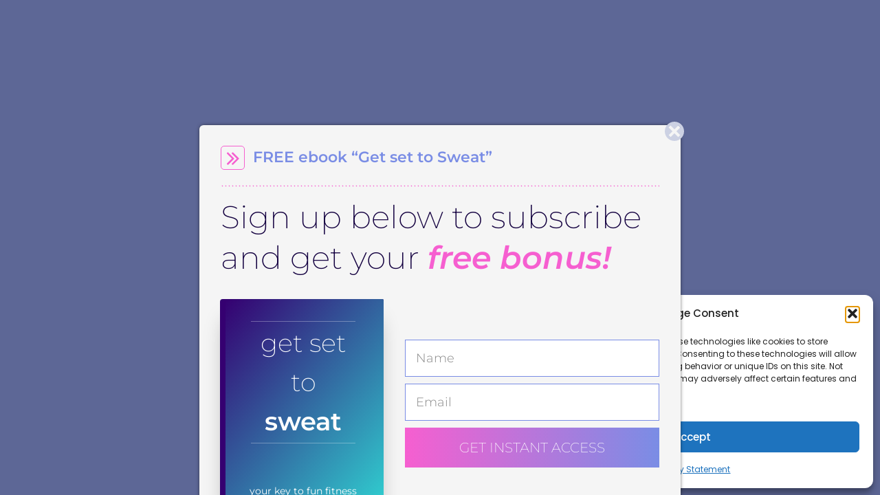

--- FILE ---
content_type: text/css; charset=utf-8
request_url: https://fonts.bunny.net/css?family=Playfair+Display:400,400i,700,700i,900,900i&subset=latin
body_size: 575
content:
/* latin */
@font-face {
  font-family: 'Playfair Display';
  font-style: italic;
  font-weight: 400;
  font-stretch: 100%;
  src: url(https://fonts.bunny.net/playfair-display/files/playfair-display-latin-400-italic.woff2) format('woff2'), url(https://fonts.bunny.net/playfair-display/files/playfair-display-latin-400-italic.woff) format('woff'); 
  unicode-range: U+0000-00FF,U+0131,U+0152-0153,U+02BB-02BC,U+02C6,U+02DA,U+02DC,U+0304,U+0308,U+0329,U+2000-206F,U+20AC,U+2122,U+2191,U+2193,U+2212,U+2215,U+FEFF,U+FFFD;
}

/* cyrillic */
@font-face {
  font-family: 'Playfair Display';
  font-style: italic;
  font-weight: 400;
  font-stretch: 100%;
  src: url(https://fonts.bunny.net/playfair-display/files/playfair-display-cyrillic-400-italic.woff2) format('woff2'), url(https://fonts.bunny.net/playfair-display/files/playfair-display-cyrillic-400-italic.woff) format('woff'); 
  unicode-range: U+0301,U+0400-045F,U+0490-0491,U+04B0-04B1,U+2116;
}

/* latin-ext */
@font-face {
  font-family: 'Playfair Display';
  font-style: italic;
  font-weight: 400;
  font-stretch: 100%;
  src: url(https://fonts.bunny.net/playfair-display/files/playfair-display-latin-ext-400-italic.woff2) format('woff2'), url(https://fonts.bunny.net/playfair-display/files/playfair-display-latin-ext-400-italic.woff) format('woff'); 
  unicode-range: U+0100-02BA,U+02BD-02C5,U+02C7-02CC,U+02CE-02D7,U+02DD-02FF,U+0304,U+0308,U+0329,U+1D00-1DBF,U+1E00-1E9F,U+1EF2-1EFF,U+2020,U+20A0-20AB,U+20AD-20C0,U+2113,U+2C60-2C7F,U+A720-A7FF;
}

/* vietnamese */
@font-face {
  font-family: 'Playfair Display';
  font-style: italic;
  font-weight: 400;
  font-stretch: 100%;
  src: url(https://fonts.bunny.net/playfair-display/files/playfair-display-vietnamese-400-italic.woff2) format('woff2'), url(https://fonts.bunny.net/playfair-display/files/playfair-display-vietnamese-400-italic.woff) format('woff'); 
  unicode-range: U+0102-0103,U+0110-0111,U+0128-0129,U+0168-0169,U+01A0-01A1,U+01AF-01B0,U+0300-0301,U+0303-0304,U+0308-0309,U+0323,U+0329,U+1EA0-1EF9,U+20AB;
}

/* latin */
@font-face {
  font-family: 'Playfair Display';
  font-style: italic;
  font-weight: 700;
  font-stretch: 100%;
  src: url(https://fonts.bunny.net/playfair-display/files/playfair-display-latin-700-italic.woff2) format('woff2'), url(https://fonts.bunny.net/playfair-display/files/playfair-display-latin-700-italic.woff) format('woff'); 
  unicode-range: U+0000-00FF,U+0131,U+0152-0153,U+02BB-02BC,U+02C6,U+02DA,U+02DC,U+0304,U+0308,U+0329,U+2000-206F,U+20AC,U+2122,U+2191,U+2193,U+2212,U+2215,U+FEFF,U+FFFD;
}

/* cyrillic */
@font-face {
  font-family: 'Playfair Display';
  font-style: italic;
  font-weight: 700;
  font-stretch: 100%;
  src: url(https://fonts.bunny.net/playfair-display/files/playfair-display-cyrillic-700-italic.woff2) format('woff2'), url(https://fonts.bunny.net/playfair-display/files/playfair-display-cyrillic-700-italic.woff) format('woff'); 
  unicode-range: U+0301,U+0400-045F,U+0490-0491,U+04B0-04B1,U+2116;
}

/* latin-ext */
@font-face {
  font-family: 'Playfair Display';
  font-style: italic;
  font-weight: 700;
  font-stretch: 100%;
  src: url(https://fonts.bunny.net/playfair-display/files/playfair-display-latin-ext-700-italic.woff2) format('woff2'), url(https://fonts.bunny.net/playfair-display/files/playfair-display-latin-ext-700-italic.woff) format('woff'); 
  unicode-range: U+0100-02BA,U+02BD-02C5,U+02C7-02CC,U+02CE-02D7,U+02DD-02FF,U+0304,U+0308,U+0329,U+1D00-1DBF,U+1E00-1E9F,U+1EF2-1EFF,U+2020,U+20A0-20AB,U+20AD-20C0,U+2113,U+2C60-2C7F,U+A720-A7FF;
}

/* vietnamese */
@font-face {
  font-family: 'Playfair Display';
  font-style: italic;
  font-weight: 700;
  font-stretch: 100%;
  src: url(https://fonts.bunny.net/playfair-display/files/playfair-display-vietnamese-700-italic.woff2) format('woff2'), url(https://fonts.bunny.net/playfair-display/files/playfair-display-vietnamese-700-italic.woff) format('woff'); 
  unicode-range: U+0102-0103,U+0110-0111,U+0128-0129,U+0168-0169,U+01A0-01A1,U+01AF-01B0,U+0300-0301,U+0303-0304,U+0308-0309,U+0323,U+0329,U+1EA0-1EF9,U+20AB;
}

/* latin */
@font-face {
  font-family: 'Playfair Display';
  font-style: italic;
  font-weight: 900;
  font-stretch: 100%;
  src: url(https://fonts.bunny.net/playfair-display/files/playfair-display-latin-900-italic.woff2) format('woff2'), url(https://fonts.bunny.net/playfair-display/files/playfair-display-latin-900-italic.woff) format('woff'); 
  unicode-range: U+0000-00FF,U+0131,U+0152-0153,U+02BB-02BC,U+02C6,U+02DA,U+02DC,U+0304,U+0308,U+0329,U+2000-206F,U+20AC,U+2122,U+2191,U+2193,U+2212,U+2215,U+FEFF,U+FFFD;
}

/* cyrillic */
@font-face {
  font-family: 'Playfair Display';
  font-style: italic;
  font-weight: 900;
  font-stretch: 100%;
  src: url(https://fonts.bunny.net/playfair-display/files/playfair-display-cyrillic-900-italic.woff2) format('woff2'), url(https://fonts.bunny.net/playfair-display/files/playfair-display-cyrillic-900-italic.woff) format('woff'); 
  unicode-range: U+0301,U+0400-045F,U+0490-0491,U+04B0-04B1,U+2116;
}

/* latin-ext */
@font-face {
  font-family: 'Playfair Display';
  font-style: italic;
  font-weight: 900;
  font-stretch: 100%;
  src: url(https://fonts.bunny.net/playfair-display/files/playfair-display-latin-ext-900-italic.woff2) format('woff2'), url(https://fonts.bunny.net/playfair-display/files/playfair-display-latin-ext-900-italic.woff) format('woff'); 
  unicode-range: U+0100-02BA,U+02BD-02C5,U+02C7-02CC,U+02CE-02D7,U+02DD-02FF,U+0304,U+0308,U+0329,U+1D00-1DBF,U+1E00-1E9F,U+1EF2-1EFF,U+2020,U+20A0-20AB,U+20AD-20C0,U+2113,U+2C60-2C7F,U+A720-A7FF;
}

/* vietnamese */
@font-face {
  font-family: 'Playfair Display';
  font-style: italic;
  font-weight: 900;
  font-stretch: 100%;
  src: url(https://fonts.bunny.net/playfair-display/files/playfair-display-vietnamese-900-italic.woff2) format('woff2'), url(https://fonts.bunny.net/playfair-display/files/playfair-display-vietnamese-900-italic.woff) format('woff'); 
  unicode-range: U+0102-0103,U+0110-0111,U+0128-0129,U+0168-0169,U+01A0-01A1,U+01AF-01B0,U+0300-0301,U+0303-0304,U+0308-0309,U+0323,U+0329,U+1EA0-1EF9,U+20AB;
}

/* latin */
@font-face {
  font-family: 'Playfair Display';
  font-style: normal;
  font-weight: 400;
  font-stretch: 100%;
  src: url(https://fonts.bunny.net/playfair-display/files/playfair-display-latin-400-normal.woff2) format('woff2'), url(https://fonts.bunny.net/playfair-display/files/playfair-display-latin-400-normal.woff) format('woff'); 
  unicode-range: U+0000-00FF,U+0131,U+0152-0153,U+02BB-02BC,U+02C6,U+02DA,U+02DC,U+0304,U+0308,U+0329,U+2000-206F,U+20AC,U+2122,U+2191,U+2193,U+2212,U+2215,U+FEFF,U+FFFD;
}

/* cyrillic */
@font-face {
  font-family: 'Playfair Display';
  font-style: normal;
  font-weight: 400;
  font-stretch: 100%;
  src: url(https://fonts.bunny.net/playfair-display/files/playfair-display-cyrillic-400-normal.woff2) format('woff2'), url(https://fonts.bunny.net/playfair-display/files/playfair-display-cyrillic-400-normal.woff) format('woff'); 
  unicode-range: U+0301,U+0400-045F,U+0490-0491,U+04B0-04B1,U+2116;
}

/* latin-ext */
@font-face {
  font-family: 'Playfair Display';
  font-style: normal;
  font-weight: 400;
  font-stretch: 100%;
  src: url(https://fonts.bunny.net/playfair-display/files/playfair-display-latin-ext-400-normal.woff2) format('woff2'), url(https://fonts.bunny.net/playfair-display/files/playfair-display-latin-ext-400-normal.woff) format('woff'); 
  unicode-range: U+0100-02BA,U+02BD-02C5,U+02C7-02CC,U+02CE-02D7,U+02DD-02FF,U+0304,U+0308,U+0329,U+1D00-1DBF,U+1E00-1E9F,U+1EF2-1EFF,U+2020,U+20A0-20AB,U+20AD-20C0,U+2113,U+2C60-2C7F,U+A720-A7FF;
}

/* vietnamese */
@font-face {
  font-family: 'Playfair Display';
  font-style: normal;
  font-weight: 400;
  font-stretch: 100%;
  src: url(https://fonts.bunny.net/playfair-display/files/playfair-display-vietnamese-400-normal.woff2) format('woff2'), url(https://fonts.bunny.net/playfair-display/files/playfair-display-vietnamese-400-normal.woff) format('woff'); 
  unicode-range: U+0102-0103,U+0110-0111,U+0128-0129,U+0168-0169,U+01A0-01A1,U+01AF-01B0,U+0300-0301,U+0303-0304,U+0308-0309,U+0323,U+0329,U+1EA0-1EF9,U+20AB;
}

/* latin */
@font-face {
  font-family: 'Playfair Display';
  font-style: normal;
  font-weight: 700;
  font-stretch: 100%;
  src: url(https://fonts.bunny.net/playfair-display/files/playfair-display-latin-700-normal.woff2) format('woff2'), url(https://fonts.bunny.net/playfair-display/files/playfair-display-latin-700-normal.woff) format('woff'); 
  unicode-range: U+0000-00FF,U+0131,U+0152-0153,U+02BB-02BC,U+02C6,U+02DA,U+02DC,U+0304,U+0308,U+0329,U+2000-206F,U+20AC,U+2122,U+2191,U+2193,U+2212,U+2215,U+FEFF,U+FFFD;
}

/* cyrillic */
@font-face {
  font-family: 'Playfair Display';
  font-style: normal;
  font-weight: 700;
  font-stretch: 100%;
  src: url(https://fonts.bunny.net/playfair-display/files/playfair-display-cyrillic-700-normal.woff2) format('woff2'), url(https://fonts.bunny.net/playfair-display/files/playfair-display-cyrillic-700-normal.woff) format('woff'); 
  unicode-range: U+0301,U+0400-045F,U+0490-0491,U+04B0-04B1,U+2116;
}

/* latin-ext */
@font-face {
  font-family: 'Playfair Display';
  font-style: normal;
  font-weight: 700;
  font-stretch: 100%;
  src: url(https://fonts.bunny.net/playfair-display/files/playfair-display-latin-ext-700-normal.woff2) format('woff2'), url(https://fonts.bunny.net/playfair-display/files/playfair-display-latin-ext-700-normal.woff) format('woff'); 
  unicode-range: U+0100-02BA,U+02BD-02C5,U+02C7-02CC,U+02CE-02D7,U+02DD-02FF,U+0304,U+0308,U+0329,U+1D00-1DBF,U+1E00-1E9F,U+1EF2-1EFF,U+2020,U+20A0-20AB,U+20AD-20C0,U+2113,U+2C60-2C7F,U+A720-A7FF;
}

/* vietnamese */
@font-face {
  font-family: 'Playfair Display';
  font-style: normal;
  font-weight: 700;
  font-stretch: 100%;
  src: url(https://fonts.bunny.net/playfair-display/files/playfair-display-vietnamese-700-normal.woff2) format('woff2'), url(https://fonts.bunny.net/playfair-display/files/playfair-display-vietnamese-700-normal.woff) format('woff'); 
  unicode-range: U+0102-0103,U+0110-0111,U+0128-0129,U+0168-0169,U+01A0-01A1,U+01AF-01B0,U+0300-0301,U+0303-0304,U+0308-0309,U+0323,U+0329,U+1EA0-1EF9,U+20AB;
}

/* latin */
@font-face {
  font-family: 'Playfair Display';
  font-style: normal;
  font-weight: 900;
  font-stretch: 100%;
  src: url(https://fonts.bunny.net/playfair-display/files/playfair-display-latin-900-normal.woff2) format('woff2'), url(https://fonts.bunny.net/playfair-display/files/playfair-display-latin-900-normal.woff) format('woff'); 
  unicode-range: U+0000-00FF,U+0131,U+0152-0153,U+02BB-02BC,U+02C6,U+02DA,U+02DC,U+0304,U+0308,U+0329,U+2000-206F,U+20AC,U+2122,U+2191,U+2193,U+2212,U+2215,U+FEFF,U+FFFD;
}

/* cyrillic */
@font-face {
  font-family: 'Playfair Display';
  font-style: normal;
  font-weight: 900;
  font-stretch: 100%;
  src: url(https://fonts.bunny.net/playfair-display/files/playfair-display-cyrillic-900-normal.woff2) format('woff2'), url(https://fonts.bunny.net/playfair-display/files/playfair-display-cyrillic-900-normal.woff) format('woff'); 
  unicode-range: U+0301,U+0400-045F,U+0490-0491,U+04B0-04B1,U+2116;
}

/* latin-ext */
@font-face {
  font-family: 'Playfair Display';
  font-style: normal;
  font-weight: 900;
  font-stretch: 100%;
  src: url(https://fonts.bunny.net/playfair-display/files/playfair-display-latin-ext-900-normal.woff2) format('woff2'), url(https://fonts.bunny.net/playfair-display/files/playfair-display-latin-ext-900-normal.woff) format('woff'); 
  unicode-range: U+0100-02BA,U+02BD-02C5,U+02C7-02CC,U+02CE-02D7,U+02DD-02FF,U+0304,U+0308,U+0329,U+1D00-1DBF,U+1E00-1E9F,U+1EF2-1EFF,U+2020,U+20A0-20AB,U+20AD-20C0,U+2113,U+2C60-2C7F,U+A720-A7FF;
}

/* vietnamese */
@font-face {
  font-family: 'Playfair Display';
  font-style: normal;
  font-weight: 900;
  font-stretch: 100%;
  src: url(https://fonts.bunny.net/playfair-display/files/playfair-display-vietnamese-900-normal.woff2) format('woff2'), url(https://fonts.bunny.net/playfair-display/files/playfair-display-vietnamese-900-normal.woff) format('woff'); 
  unicode-range: U+0102-0103,U+0110-0111,U+0128-0129,U+0168-0169,U+01A0-01A1,U+01AF-01B0,U+0300-0301,U+0303-0304,U+0308-0309,U+0323,U+0329,U+1EA0-1EF9,U+20AB;
}

